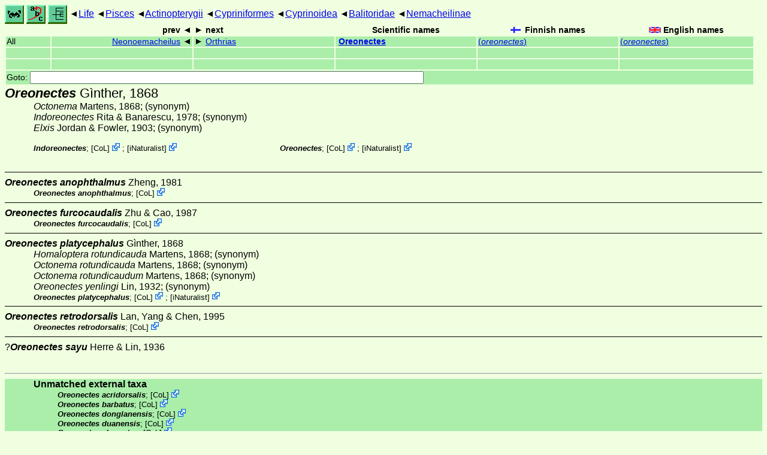

--- FILE ---
content_type: text/html
request_url: http://www.ftp.funet.fi/index/files/index/Tree_of_life/pisces/actinopterygii/cypriniformes/cyprinoidea/balitoridae/nemacheilinae/oreonectes/
body_size: 8102
content:
<!DOCTYPE html><html><head><title>Oreonectes</title>
<link rel="stylesheet" href="../../../../../../../life.css" type="text/css">
<!-- Generated by index-css.pl -->
<base target="_top">
<meta charset="utf-8"/></head><body>
<noscript><style>.js {display:none;}</style></noscript>
<div class=NAVBAR>
<a href="../../../../../../../intro.html"><img src="../../../../../../../icons/home.gif" alt="[HOME]"></a>
<a href="../../../../../../../warp/index.html"><img src="../../../../../../../icons/warp.gif" alt="[INDEXES]"></a>
<a href="../../../../../../../tree.html?find=oreonectes:Gìnther" target="tree_life"><img class="js" src="../../../../../../../icons/phylo.png" alt="[TREE]"></a>
<span class=up><a href="../../../../../../../">Life</a></span>
<span class=up><a href="../../../../../../">Pisces</a></span>
<span class=up><a href="../../../../../">Actinopterygii</a></span>
<span class=up><a href="../../../../">Cypriniformes</a></span>
<span class=up><a href="../../../">Cyprinoidea</a></span>
<span class=up><a href="../../">Balitoridae</a></span>
<span class=up><a href="../">Nemacheilinae</a></span>
</div>
<form action="/cgi-bin/life/goto"><table class=NAVIGATION><tr><th></th><th class=prev><span>prev</span></th>
<th class=next><span>next</span></th>
<th>Scientific names</TH>
<th><span class=fiflag>Finnish names</span></th>
<th><span class=gbflag>English names</span></th>
</tr>
<tr><td>All</td>
<td class=prev><span><a href="../neonoemacheilus">Neonoemacheilus</a></span></td>
<td class=next><span><a href="../orthrias">Orthrias</a></span></td>
<td>&nbsp;<b><a href="../../../../../../../warp/fish-4-list.html#oreonectes">Oreonectes</a></b>
</td>
<td><a href="../../../../../../../warp/fish-3-Finnish-list.html#oreonectes">(<i>oreonectes</i>)</a></td>
<td><a href="../../../../../../../warp/fish-3-English-list.html#oreonectes">(<i>oreonectes</i>)</a></td></tr>
<tr><td>&nbsp;</td>
<td class=prev></td>
<td class=next></td>
<td>&nbsp;</td>
<td></td>
<td></td></tr>
<tr><td>&nbsp;</td>
<td class=prev></td>
<td class=next></td>
<td>&nbsp;</td>
<td></td>
<td></td></tr>
<tr><td colspan=6><label>Goto: <input name=taxon size=80></label></td></tr>
</table>
</form>
<div class=PH><div class="TN" id="Oreonectes"><span class=TN><i>Oreonectes</i> Gìnther, 1868</span>

<div class=NAMES>
<ul class="SN">
<li><i>Octonema</i> Martens, 1868; (synonym)
<li><i>Indoreonectes</i> Rita & Banarescu, 1978; (synonym)
<li><i>Elxis</i> Jordan & Fowler, 1903; (synonym)
</ul>
</div>
<div class=MENTIONS>
<ul class="LR">
<li><i>Indoreonectes</i>; <span class="ext"> [<a href="#R1">CoL</a>] <a href='https://www.catalogueoflife.org/data/taxon/54BX'></a></span> ; <span class="ext"> [<a href="#R2">iNaturalist</a>] <a href='https://www.inaturalist.org/taxa/89105'></a></span> 
<li><i>Oreonectes</i>; <span class="ext"> [<a href="#R1">CoL</a>] <a href='https://www.catalogueoflife.org/data/taxon/69M3'></a></span> ; <span class="ext"> [<a href="#R2">iNaturalist</a>] <a href='https://www.inaturalist.org/taxa/90520'></a></span> 
</ul>
</div></div>
</div><ul class=SP>
<li>
<div class="TN" id="anophthalmus"><span class=TN><i>Oreonectes anophthalmus</i> Zheng, 1981</span>

<div class=MENTIONS>
<ul class="LR">
<li><i>Oreonectes anophthalmus</i>; <span class="ext"> [<a href="#R1">CoL</a>] <a href='https://www.catalogueoflife.org/data/taxon/6T6DZ'></a></span> 
</ul>
</div></div>
<li>
<div class="TN" id="furcocaudalis"><span class=TN><i>Oreonectes furcocaudalis</i> Zhu & Cao, 1987</span>

<div class=MENTIONS>
<ul class="LR">
<li><i>Oreonectes furcocaudalis</i>; <span class="ext"> [<a href="#R1">CoL</a>] <a href='https://www.catalogueoflife.org/data/taxon/756DW'></a></span> 
</ul>
</div></div>
<li>
<div class="TN" id="platycephalus"><span class=TN><i>Oreonectes platycephalus</i> Gìnther, 1868</span>

<div class=NAMES>
<ul class="SN">
<li><i>Homaloptera rotundicauda</i> Martens, 1868; (synonym)
<li><i>Octonema rotundicauda</i> Martens, 1868; (synonym)
<li><i>Octonema rotundicaudum</i> Martens, 1868; (synonym)
<li><i>Oreonectes yenlingi</i> Lin, 1932; (synonym)
</ul>
</div>
<div class=MENTIONS>
<ul class="LR">
<li><i>Oreonectes platycephalus</i>; <span class="ext"> [<a href="#R1">CoL</a>] <a href='https://www.catalogueoflife.org/data/taxon/756DS'></a></span> ; <span class="ext"> [<a href="#R2">iNaturalist</a>] <a href='https://www.inaturalist.org/taxa/187930'></a></span> 
</ul>
</div></div>
<li>
<div class="TN" id="retrodorsalis"><span class=TN><i>Oreonectes retrodorsalis</i> Lan, Yang & Chen, 1995</span>

<div class=MENTIONS>
<ul class="LR">
<li><i>Oreonectes retrodorsalis</i>; <span class="ext"> [<a href="#R1">CoL</a>] <a href='https://www.catalogueoflife.org/data/taxon/756DR'></a></span> 
</ul>
</div></div>
<li>
<div class="TN" id="sayu"><span class=TN>?<i>Oreonectes sayu</i> Herre & Lin, 1936</span>

</div>
</ul>
<br><hr><div class=GROUP><b>Unmatched external taxa</b>
<ul class="LR">
<li><i>Oreonectes acridorsalis</i>; <span class="ext"> [<a href="#R1">CoL</a>] <a href='https://www.catalogueoflife.org/data/taxon/756CK'></a></span> 
<li><i>Oreonectes barbatus</i>; <span class="ext"> [<a href="#R1">CoL</a>] <a href='https://www.catalogueoflife.org/data/taxon/756DZ'></a></span> 
<li><i>Oreonectes donglanensis</i>; <span class="ext"> [<a href="#R1">CoL</a>] <a href='https://www.catalogueoflife.org/data/taxon/6T6DY'></a></span> 
<li><i>Oreonectes duanensis</i>; <span class="ext"> [<a href="#R1">CoL</a>] <a href='https://www.catalogueoflife.org/data/taxon/756DY'></a></span> 
<li><i>Oreonectes elongatus</i>; <span class="ext"> [<a href="#R1">CoL</a>] <a href='https://www.catalogueoflife.org/data/taxon/6T6DX'></a></span> 
<li><i>Oreonectes guananensis</i>; <span class="ext"> [<a href="#R1">CoL</a>] <a href='https://www.catalogueoflife.org/data/taxon/6T6DV'></a></span> ; <span class="ext"> [<a href="#R2">iNaturalist</a>] <a href='https://www.inaturalist.org/taxa/617908'></a></span> 
<li><i>Oreonectes guilinensis</i>; <span class="ext"> [<a href="#R2">iNaturalist</a>] <a href='https://www.inaturalist.org/taxa/1313757'></a></span> 
<li><i>Oreonectes luochengensis</i>; <span class="ext"> [<a href="#R1">CoL</a>] <a href='https://www.catalogueoflife.org/data/taxon/6T6DT'></a></span> ; <span class="ext"> [<a href="#R2">iNaturalist</a>] <a href='https://www.inaturalist.org/taxa/617909'></a></span> 
<li><i>Oreonectes macrolepis</i>; <span class="ext"> [<a href="#R1">CoL</a>] <a href='https://www.catalogueoflife.org/data/taxon/756DT'></a></span> 
<li><i>Oreonectes microphthalmus</i>; <span class="ext"> [<a href="#R1">CoL</a>] <a href='https://www.catalogueoflife.org/data/taxon/6T6DS'></a></span> 
<li><i>Oreonectes polystigmus</i>; <span class="ext"> [<a href="#R1">CoL</a>] <a href='https://www.catalogueoflife.org/data/taxon/6T6DR'></a></span> ; <span class="ext"> [<a href="#R2">iNaturalist</a>] <a href='https://www.inaturalist.org/taxa/617912'></a></span> 
<li><i>Oreonectes translucens</i>; <span class="ext"> [<a href="#R1">CoL</a>] <a href='https://www.catalogueoflife.org/data/taxon/756DQ'></a></span> 
</ul>
</div>
<br><hr>
<p class=NOTE>24.4.2004 (5)</p><div><em>References:</em><ul class=RL>
<li id="R1">[CoL] Catalogue of Life<br>
Bánki, O., Roskov, Y., Döring, M., Ower, G., Hernández Robles, D. R., Plata Corredor, C. A., Stjernegaard Jeppesen, T., Örn, A., Vandepitte, L., Hobern, D., Schalk, P., DeWalt, R. E., Ma, K., Miller, J., Orrell, T., Aalbu, R., Abbott, J., Adlard, R., Aedo, C., et al. (2024). Catalogue of Life Checklist (Version 2024-03-26);  <a href="https://doi.org/10.48580/dfz8d">https://doi.org/10.48580/dfz8d</a>
<li id="R2">[iNaturalist] <br>
 <a href="https://www.inaturalist.org">iNaturalist</a>
</ul></div>
<br><hr>
<dl><dt><em>Additional information sources:</em><dd><ul>
<li><br>
The taxonomic information and the basic database has been provided by; <STRONG>e-mail:</STRONG>&nbsp;<a href="/cgi-bin/life/mail/yahoo/com/sheremetyev?6o@g1c.14kc-8rf.org">Igor Sheremetyev</a>; This is a conversion from a database dump, and there are probably many odd things as result of automatic conversion.
</ul></dl>

<br>
</body></html>
